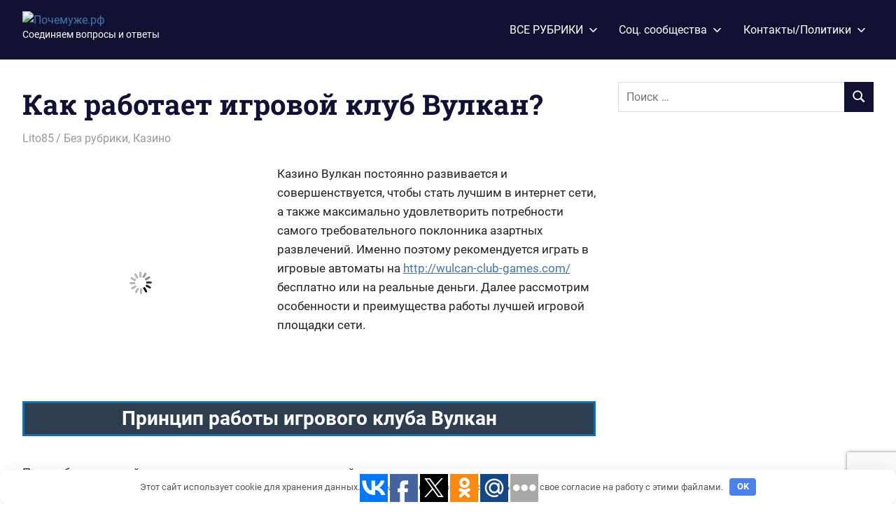

--- FILE ---
content_type: text/html; charset=utf-8
request_url: https://www.google.com/recaptcha/api2/anchor?ar=1&k=6LdimCYmAAAAABXXR_IMtG4j3fOzQX6zcWsK6an8&co=aHR0cHM6Ly94bi0tZTFhYWN4aWY1YTNhLnhuLS1wMWFpOjQ0Mw..&hl=en&v=N67nZn4AqZkNcbeMu4prBgzg&size=invisible&anchor-ms=20000&execute-ms=30000&cb=5vy97ncpnbab
body_size: 48587
content:
<!DOCTYPE HTML><html dir="ltr" lang="en"><head><meta http-equiv="Content-Type" content="text/html; charset=UTF-8">
<meta http-equiv="X-UA-Compatible" content="IE=edge">
<title>reCAPTCHA</title>
<style type="text/css">
/* cyrillic-ext */
@font-face {
  font-family: 'Roboto';
  font-style: normal;
  font-weight: 400;
  font-stretch: 100%;
  src: url(//fonts.gstatic.com/s/roboto/v48/KFO7CnqEu92Fr1ME7kSn66aGLdTylUAMa3GUBHMdazTgWw.woff2) format('woff2');
  unicode-range: U+0460-052F, U+1C80-1C8A, U+20B4, U+2DE0-2DFF, U+A640-A69F, U+FE2E-FE2F;
}
/* cyrillic */
@font-face {
  font-family: 'Roboto';
  font-style: normal;
  font-weight: 400;
  font-stretch: 100%;
  src: url(//fonts.gstatic.com/s/roboto/v48/KFO7CnqEu92Fr1ME7kSn66aGLdTylUAMa3iUBHMdazTgWw.woff2) format('woff2');
  unicode-range: U+0301, U+0400-045F, U+0490-0491, U+04B0-04B1, U+2116;
}
/* greek-ext */
@font-face {
  font-family: 'Roboto';
  font-style: normal;
  font-weight: 400;
  font-stretch: 100%;
  src: url(//fonts.gstatic.com/s/roboto/v48/KFO7CnqEu92Fr1ME7kSn66aGLdTylUAMa3CUBHMdazTgWw.woff2) format('woff2');
  unicode-range: U+1F00-1FFF;
}
/* greek */
@font-face {
  font-family: 'Roboto';
  font-style: normal;
  font-weight: 400;
  font-stretch: 100%;
  src: url(//fonts.gstatic.com/s/roboto/v48/KFO7CnqEu92Fr1ME7kSn66aGLdTylUAMa3-UBHMdazTgWw.woff2) format('woff2');
  unicode-range: U+0370-0377, U+037A-037F, U+0384-038A, U+038C, U+038E-03A1, U+03A3-03FF;
}
/* math */
@font-face {
  font-family: 'Roboto';
  font-style: normal;
  font-weight: 400;
  font-stretch: 100%;
  src: url(//fonts.gstatic.com/s/roboto/v48/KFO7CnqEu92Fr1ME7kSn66aGLdTylUAMawCUBHMdazTgWw.woff2) format('woff2');
  unicode-range: U+0302-0303, U+0305, U+0307-0308, U+0310, U+0312, U+0315, U+031A, U+0326-0327, U+032C, U+032F-0330, U+0332-0333, U+0338, U+033A, U+0346, U+034D, U+0391-03A1, U+03A3-03A9, U+03B1-03C9, U+03D1, U+03D5-03D6, U+03F0-03F1, U+03F4-03F5, U+2016-2017, U+2034-2038, U+203C, U+2040, U+2043, U+2047, U+2050, U+2057, U+205F, U+2070-2071, U+2074-208E, U+2090-209C, U+20D0-20DC, U+20E1, U+20E5-20EF, U+2100-2112, U+2114-2115, U+2117-2121, U+2123-214F, U+2190, U+2192, U+2194-21AE, U+21B0-21E5, U+21F1-21F2, U+21F4-2211, U+2213-2214, U+2216-22FF, U+2308-230B, U+2310, U+2319, U+231C-2321, U+2336-237A, U+237C, U+2395, U+239B-23B7, U+23D0, U+23DC-23E1, U+2474-2475, U+25AF, U+25B3, U+25B7, U+25BD, U+25C1, U+25CA, U+25CC, U+25FB, U+266D-266F, U+27C0-27FF, U+2900-2AFF, U+2B0E-2B11, U+2B30-2B4C, U+2BFE, U+3030, U+FF5B, U+FF5D, U+1D400-1D7FF, U+1EE00-1EEFF;
}
/* symbols */
@font-face {
  font-family: 'Roboto';
  font-style: normal;
  font-weight: 400;
  font-stretch: 100%;
  src: url(//fonts.gstatic.com/s/roboto/v48/KFO7CnqEu92Fr1ME7kSn66aGLdTylUAMaxKUBHMdazTgWw.woff2) format('woff2');
  unicode-range: U+0001-000C, U+000E-001F, U+007F-009F, U+20DD-20E0, U+20E2-20E4, U+2150-218F, U+2190, U+2192, U+2194-2199, U+21AF, U+21E6-21F0, U+21F3, U+2218-2219, U+2299, U+22C4-22C6, U+2300-243F, U+2440-244A, U+2460-24FF, U+25A0-27BF, U+2800-28FF, U+2921-2922, U+2981, U+29BF, U+29EB, U+2B00-2BFF, U+4DC0-4DFF, U+FFF9-FFFB, U+10140-1018E, U+10190-1019C, U+101A0, U+101D0-101FD, U+102E0-102FB, U+10E60-10E7E, U+1D2C0-1D2D3, U+1D2E0-1D37F, U+1F000-1F0FF, U+1F100-1F1AD, U+1F1E6-1F1FF, U+1F30D-1F30F, U+1F315, U+1F31C, U+1F31E, U+1F320-1F32C, U+1F336, U+1F378, U+1F37D, U+1F382, U+1F393-1F39F, U+1F3A7-1F3A8, U+1F3AC-1F3AF, U+1F3C2, U+1F3C4-1F3C6, U+1F3CA-1F3CE, U+1F3D4-1F3E0, U+1F3ED, U+1F3F1-1F3F3, U+1F3F5-1F3F7, U+1F408, U+1F415, U+1F41F, U+1F426, U+1F43F, U+1F441-1F442, U+1F444, U+1F446-1F449, U+1F44C-1F44E, U+1F453, U+1F46A, U+1F47D, U+1F4A3, U+1F4B0, U+1F4B3, U+1F4B9, U+1F4BB, U+1F4BF, U+1F4C8-1F4CB, U+1F4D6, U+1F4DA, U+1F4DF, U+1F4E3-1F4E6, U+1F4EA-1F4ED, U+1F4F7, U+1F4F9-1F4FB, U+1F4FD-1F4FE, U+1F503, U+1F507-1F50B, U+1F50D, U+1F512-1F513, U+1F53E-1F54A, U+1F54F-1F5FA, U+1F610, U+1F650-1F67F, U+1F687, U+1F68D, U+1F691, U+1F694, U+1F698, U+1F6AD, U+1F6B2, U+1F6B9-1F6BA, U+1F6BC, U+1F6C6-1F6CF, U+1F6D3-1F6D7, U+1F6E0-1F6EA, U+1F6F0-1F6F3, U+1F6F7-1F6FC, U+1F700-1F7FF, U+1F800-1F80B, U+1F810-1F847, U+1F850-1F859, U+1F860-1F887, U+1F890-1F8AD, U+1F8B0-1F8BB, U+1F8C0-1F8C1, U+1F900-1F90B, U+1F93B, U+1F946, U+1F984, U+1F996, U+1F9E9, U+1FA00-1FA6F, U+1FA70-1FA7C, U+1FA80-1FA89, U+1FA8F-1FAC6, U+1FACE-1FADC, U+1FADF-1FAE9, U+1FAF0-1FAF8, U+1FB00-1FBFF;
}
/* vietnamese */
@font-face {
  font-family: 'Roboto';
  font-style: normal;
  font-weight: 400;
  font-stretch: 100%;
  src: url(//fonts.gstatic.com/s/roboto/v48/KFO7CnqEu92Fr1ME7kSn66aGLdTylUAMa3OUBHMdazTgWw.woff2) format('woff2');
  unicode-range: U+0102-0103, U+0110-0111, U+0128-0129, U+0168-0169, U+01A0-01A1, U+01AF-01B0, U+0300-0301, U+0303-0304, U+0308-0309, U+0323, U+0329, U+1EA0-1EF9, U+20AB;
}
/* latin-ext */
@font-face {
  font-family: 'Roboto';
  font-style: normal;
  font-weight: 400;
  font-stretch: 100%;
  src: url(//fonts.gstatic.com/s/roboto/v48/KFO7CnqEu92Fr1ME7kSn66aGLdTylUAMa3KUBHMdazTgWw.woff2) format('woff2');
  unicode-range: U+0100-02BA, U+02BD-02C5, U+02C7-02CC, U+02CE-02D7, U+02DD-02FF, U+0304, U+0308, U+0329, U+1D00-1DBF, U+1E00-1E9F, U+1EF2-1EFF, U+2020, U+20A0-20AB, U+20AD-20C0, U+2113, U+2C60-2C7F, U+A720-A7FF;
}
/* latin */
@font-face {
  font-family: 'Roboto';
  font-style: normal;
  font-weight: 400;
  font-stretch: 100%;
  src: url(//fonts.gstatic.com/s/roboto/v48/KFO7CnqEu92Fr1ME7kSn66aGLdTylUAMa3yUBHMdazQ.woff2) format('woff2');
  unicode-range: U+0000-00FF, U+0131, U+0152-0153, U+02BB-02BC, U+02C6, U+02DA, U+02DC, U+0304, U+0308, U+0329, U+2000-206F, U+20AC, U+2122, U+2191, U+2193, U+2212, U+2215, U+FEFF, U+FFFD;
}
/* cyrillic-ext */
@font-face {
  font-family: 'Roboto';
  font-style: normal;
  font-weight: 500;
  font-stretch: 100%;
  src: url(//fonts.gstatic.com/s/roboto/v48/KFO7CnqEu92Fr1ME7kSn66aGLdTylUAMa3GUBHMdazTgWw.woff2) format('woff2');
  unicode-range: U+0460-052F, U+1C80-1C8A, U+20B4, U+2DE0-2DFF, U+A640-A69F, U+FE2E-FE2F;
}
/* cyrillic */
@font-face {
  font-family: 'Roboto';
  font-style: normal;
  font-weight: 500;
  font-stretch: 100%;
  src: url(//fonts.gstatic.com/s/roboto/v48/KFO7CnqEu92Fr1ME7kSn66aGLdTylUAMa3iUBHMdazTgWw.woff2) format('woff2');
  unicode-range: U+0301, U+0400-045F, U+0490-0491, U+04B0-04B1, U+2116;
}
/* greek-ext */
@font-face {
  font-family: 'Roboto';
  font-style: normal;
  font-weight: 500;
  font-stretch: 100%;
  src: url(//fonts.gstatic.com/s/roboto/v48/KFO7CnqEu92Fr1ME7kSn66aGLdTylUAMa3CUBHMdazTgWw.woff2) format('woff2');
  unicode-range: U+1F00-1FFF;
}
/* greek */
@font-face {
  font-family: 'Roboto';
  font-style: normal;
  font-weight: 500;
  font-stretch: 100%;
  src: url(//fonts.gstatic.com/s/roboto/v48/KFO7CnqEu92Fr1ME7kSn66aGLdTylUAMa3-UBHMdazTgWw.woff2) format('woff2');
  unicode-range: U+0370-0377, U+037A-037F, U+0384-038A, U+038C, U+038E-03A1, U+03A3-03FF;
}
/* math */
@font-face {
  font-family: 'Roboto';
  font-style: normal;
  font-weight: 500;
  font-stretch: 100%;
  src: url(//fonts.gstatic.com/s/roboto/v48/KFO7CnqEu92Fr1ME7kSn66aGLdTylUAMawCUBHMdazTgWw.woff2) format('woff2');
  unicode-range: U+0302-0303, U+0305, U+0307-0308, U+0310, U+0312, U+0315, U+031A, U+0326-0327, U+032C, U+032F-0330, U+0332-0333, U+0338, U+033A, U+0346, U+034D, U+0391-03A1, U+03A3-03A9, U+03B1-03C9, U+03D1, U+03D5-03D6, U+03F0-03F1, U+03F4-03F5, U+2016-2017, U+2034-2038, U+203C, U+2040, U+2043, U+2047, U+2050, U+2057, U+205F, U+2070-2071, U+2074-208E, U+2090-209C, U+20D0-20DC, U+20E1, U+20E5-20EF, U+2100-2112, U+2114-2115, U+2117-2121, U+2123-214F, U+2190, U+2192, U+2194-21AE, U+21B0-21E5, U+21F1-21F2, U+21F4-2211, U+2213-2214, U+2216-22FF, U+2308-230B, U+2310, U+2319, U+231C-2321, U+2336-237A, U+237C, U+2395, U+239B-23B7, U+23D0, U+23DC-23E1, U+2474-2475, U+25AF, U+25B3, U+25B7, U+25BD, U+25C1, U+25CA, U+25CC, U+25FB, U+266D-266F, U+27C0-27FF, U+2900-2AFF, U+2B0E-2B11, U+2B30-2B4C, U+2BFE, U+3030, U+FF5B, U+FF5D, U+1D400-1D7FF, U+1EE00-1EEFF;
}
/* symbols */
@font-face {
  font-family: 'Roboto';
  font-style: normal;
  font-weight: 500;
  font-stretch: 100%;
  src: url(//fonts.gstatic.com/s/roboto/v48/KFO7CnqEu92Fr1ME7kSn66aGLdTylUAMaxKUBHMdazTgWw.woff2) format('woff2');
  unicode-range: U+0001-000C, U+000E-001F, U+007F-009F, U+20DD-20E0, U+20E2-20E4, U+2150-218F, U+2190, U+2192, U+2194-2199, U+21AF, U+21E6-21F0, U+21F3, U+2218-2219, U+2299, U+22C4-22C6, U+2300-243F, U+2440-244A, U+2460-24FF, U+25A0-27BF, U+2800-28FF, U+2921-2922, U+2981, U+29BF, U+29EB, U+2B00-2BFF, U+4DC0-4DFF, U+FFF9-FFFB, U+10140-1018E, U+10190-1019C, U+101A0, U+101D0-101FD, U+102E0-102FB, U+10E60-10E7E, U+1D2C0-1D2D3, U+1D2E0-1D37F, U+1F000-1F0FF, U+1F100-1F1AD, U+1F1E6-1F1FF, U+1F30D-1F30F, U+1F315, U+1F31C, U+1F31E, U+1F320-1F32C, U+1F336, U+1F378, U+1F37D, U+1F382, U+1F393-1F39F, U+1F3A7-1F3A8, U+1F3AC-1F3AF, U+1F3C2, U+1F3C4-1F3C6, U+1F3CA-1F3CE, U+1F3D4-1F3E0, U+1F3ED, U+1F3F1-1F3F3, U+1F3F5-1F3F7, U+1F408, U+1F415, U+1F41F, U+1F426, U+1F43F, U+1F441-1F442, U+1F444, U+1F446-1F449, U+1F44C-1F44E, U+1F453, U+1F46A, U+1F47D, U+1F4A3, U+1F4B0, U+1F4B3, U+1F4B9, U+1F4BB, U+1F4BF, U+1F4C8-1F4CB, U+1F4D6, U+1F4DA, U+1F4DF, U+1F4E3-1F4E6, U+1F4EA-1F4ED, U+1F4F7, U+1F4F9-1F4FB, U+1F4FD-1F4FE, U+1F503, U+1F507-1F50B, U+1F50D, U+1F512-1F513, U+1F53E-1F54A, U+1F54F-1F5FA, U+1F610, U+1F650-1F67F, U+1F687, U+1F68D, U+1F691, U+1F694, U+1F698, U+1F6AD, U+1F6B2, U+1F6B9-1F6BA, U+1F6BC, U+1F6C6-1F6CF, U+1F6D3-1F6D7, U+1F6E0-1F6EA, U+1F6F0-1F6F3, U+1F6F7-1F6FC, U+1F700-1F7FF, U+1F800-1F80B, U+1F810-1F847, U+1F850-1F859, U+1F860-1F887, U+1F890-1F8AD, U+1F8B0-1F8BB, U+1F8C0-1F8C1, U+1F900-1F90B, U+1F93B, U+1F946, U+1F984, U+1F996, U+1F9E9, U+1FA00-1FA6F, U+1FA70-1FA7C, U+1FA80-1FA89, U+1FA8F-1FAC6, U+1FACE-1FADC, U+1FADF-1FAE9, U+1FAF0-1FAF8, U+1FB00-1FBFF;
}
/* vietnamese */
@font-face {
  font-family: 'Roboto';
  font-style: normal;
  font-weight: 500;
  font-stretch: 100%;
  src: url(//fonts.gstatic.com/s/roboto/v48/KFO7CnqEu92Fr1ME7kSn66aGLdTylUAMa3OUBHMdazTgWw.woff2) format('woff2');
  unicode-range: U+0102-0103, U+0110-0111, U+0128-0129, U+0168-0169, U+01A0-01A1, U+01AF-01B0, U+0300-0301, U+0303-0304, U+0308-0309, U+0323, U+0329, U+1EA0-1EF9, U+20AB;
}
/* latin-ext */
@font-face {
  font-family: 'Roboto';
  font-style: normal;
  font-weight: 500;
  font-stretch: 100%;
  src: url(//fonts.gstatic.com/s/roboto/v48/KFO7CnqEu92Fr1ME7kSn66aGLdTylUAMa3KUBHMdazTgWw.woff2) format('woff2');
  unicode-range: U+0100-02BA, U+02BD-02C5, U+02C7-02CC, U+02CE-02D7, U+02DD-02FF, U+0304, U+0308, U+0329, U+1D00-1DBF, U+1E00-1E9F, U+1EF2-1EFF, U+2020, U+20A0-20AB, U+20AD-20C0, U+2113, U+2C60-2C7F, U+A720-A7FF;
}
/* latin */
@font-face {
  font-family: 'Roboto';
  font-style: normal;
  font-weight: 500;
  font-stretch: 100%;
  src: url(//fonts.gstatic.com/s/roboto/v48/KFO7CnqEu92Fr1ME7kSn66aGLdTylUAMa3yUBHMdazQ.woff2) format('woff2');
  unicode-range: U+0000-00FF, U+0131, U+0152-0153, U+02BB-02BC, U+02C6, U+02DA, U+02DC, U+0304, U+0308, U+0329, U+2000-206F, U+20AC, U+2122, U+2191, U+2193, U+2212, U+2215, U+FEFF, U+FFFD;
}
/* cyrillic-ext */
@font-face {
  font-family: 'Roboto';
  font-style: normal;
  font-weight: 900;
  font-stretch: 100%;
  src: url(//fonts.gstatic.com/s/roboto/v48/KFO7CnqEu92Fr1ME7kSn66aGLdTylUAMa3GUBHMdazTgWw.woff2) format('woff2');
  unicode-range: U+0460-052F, U+1C80-1C8A, U+20B4, U+2DE0-2DFF, U+A640-A69F, U+FE2E-FE2F;
}
/* cyrillic */
@font-face {
  font-family: 'Roboto';
  font-style: normal;
  font-weight: 900;
  font-stretch: 100%;
  src: url(//fonts.gstatic.com/s/roboto/v48/KFO7CnqEu92Fr1ME7kSn66aGLdTylUAMa3iUBHMdazTgWw.woff2) format('woff2');
  unicode-range: U+0301, U+0400-045F, U+0490-0491, U+04B0-04B1, U+2116;
}
/* greek-ext */
@font-face {
  font-family: 'Roboto';
  font-style: normal;
  font-weight: 900;
  font-stretch: 100%;
  src: url(//fonts.gstatic.com/s/roboto/v48/KFO7CnqEu92Fr1ME7kSn66aGLdTylUAMa3CUBHMdazTgWw.woff2) format('woff2');
  unicode-range: U+1F00-1FFF;
}
/* greek */
@font-face {
  font-family: 'Roboto';
  font-style: normal;
  font-weight: 900;
  font-stretch: 100%;
  src: url(//fonts.gstatic.com/s/roboto/v48/KFO7CnqEu92Fr1ME7kSn66aGLdTylUAMa3-UBHMdazTgWw.woff2) format('woff2');
  unicode-range: U+0370-0377, U+037A-037F, U+0384-038A, U+038C, U+038E-03A1, U+03A3-03FF;
}
/* math */
@font-face {
  font-family: 'Roboto';
  font-style: normal;
  font-weight: 900;
  font-stretch: 100%;
  src: url(//fonts.gstatic.com/s/roboto/v48/KFO7CnqEu92Fr1ME7kSn66aGLdTylUAMawCUBHMdazTgWw.woff2) format('woff2');
  unicode-range: U+0302-0303, U+0305, U+0307-0308, U+0310, U+0312, U+0315, U+031A, U+0326-0327, U+032C, U+032F-0330, U+0332-0333, U+0338, U+033A, U+0346, U+034D, U+0391-03A1, U+03A3-03A9, U+03B1-03C9, U+03D1, U+03D5-03D6, U+03F0-03F1, U+03F4-03F5, U+2016-2017, U+2034-2038, U+203C, U+2040, U+2043, U+2047, U+2050, U+2057, U+205F, U+2070-2071, U+2074-208E, U+2090-209C, U+20D0-20DC, U+20E1, U+20E5-20EF, U+2100-2112, U+2114-2115, U+2117-2121, U+2123-214F, U+2190, U+2192, U+2194-21AE, U+21B0-21E5, U+21F1-21F2, U+21F4-2211, U+2213-2214, U+2216-22FF, U+2308-230B, U+2310, U+2319, U+231C-2321, U+2336-237A, U+237C, U+2395, U+239B-23B7, U+23D0, U+23DC-23E1, U+2474-2475, U+25AF, U+25B3, U+25B7, U+25BD, U+25C1, U+25CA, U+25CC, U+25FB, U+266D-266F, U+27C0-27FF, U+2900-2AFF, U+2B0E-2B11, U+2B30-2B4C, U+2BFE, U+3030, U+FF5B, U+FF5D, U+1D400-1D7FF, U+1EE00-1EEFF;
}
/* symbols */
@font-face {
  font-family: 'Roboto';
  font-style: normal;
  font-weight: 900;
  font-stretch: 100%;
  src: url(//fonts.gstatic.com/s/roboto/v48/KFO7CnqEu92Fr1ME7kSn66aGLdTylUAMaxKUBHMdazTgWw.woff2) format('woff2');
  unicode-range: U+0001-000C, U+000E-001F, U+007F-009F, U+20DD-20E0, U+20E2-20E4, U+2150-218F, U+2190, U+2192, U+2194-2199, U+21AF, U+21E6-21F0, U+21F3, U+2218-2219, U+2299, U+22C4-22C6, U+2300-243F, U+2440-244A, U+2460-24FF, U+25A0-27BF, U+2800-28FF, U+2921-2922, U+2981, U+29BF, U+29EB, U+2B00-2BFF, U+4DC0-4DFF, U+FFF9-FFFB, U+10140-1018E, U+10190-1019C, U+101A0, U+101D0-101FD, U+102E0-102FB, U+10E60-10E7E, U+1D2C0-1D2D3, U+1D2E0-1D37F, U+1F000-1F0FF, U+1F100-1F1AD, U+1F1E6-1F1FF, U+1F30D-1F30F, U+1F315, U+1F31C, U+1F31E, U+1F320-1F32C, U+1F336, U+1F378, U+1F37D, U+1F382, U+1F393-1F39F, U+1F3A7-1F3A8, U+1F3AC-1F3AF, U+1F3C2, U+1F3C4-1F3C6, U+1F3CA-1F3CE, U+1F3D4-1F3E0, U+1F3ED, U+1F3F1-1F3F3, U+1F3F5-1F3F7, U+1F408, U+1F415, U+1F41F, U+1F426, U+1F43F, U+1F441-1F442, U+1F444, U+1F446-1F449, U+1F44C-1F44E, U+1F453, U+1F46A, U+1F47D, U+1F4A3, U+1F4B0, U+1F4B3, U+1F4B9, U+1F4BB, U+1F4BF, U+1F4C8-1F4CB, U+1F4D6, U+1F4DA, U+1F4DF, U+1F4E3-1F4E6, U+1F4EA-1F4ED, U+1F4F7, U+1F4F9-1F4FB, U+1F4FD-1F4FE, U+1F503, U+1F507-1F50B, U+1F50D, U+1F512-1F513, U+1F53E-1F54A, U+1F54F-1F5FA, U+1F610, U+1F650-1F67F, U+1F687, U+1F68D, U+1F691, U+1F694, U+1F698, U+1F6AD, U+1F6B2, U+1F6B9-1F6BA, U+1F6BC, U+1F6C6-1F6CF, U+1F6D3-1F6D7, U+1F6E0-1F6EA, U+1F6F0-1F6F3, U+1F6F7-1F6FC, U+1F700-1F7FF, U+1F800-1F80B, U+1F810-1F847, U+1F850-1F859, U+1F860-1F887, U+1F890-1F8AD, U+1F8B0-1F8BB, U+1F8C0-1F8C1, U+1F900-1F90B, U+1F93B, U+1F946, U+1F984, U+1F996, U+1F9E9, U+1FA00-1FA6F, U+1FA70-1FA7C, U+1FA80-1FA89, U+1FA8F-1FAC6, U+1FACE-1FADC, U+1FADF-1FAE9, U+1FAF0-1FAF8, U+1FB00-1FBFF;
}
/* vietnamese */
@font-face {
  font-family: 'Roboto';
  font-style: normal;
  font-weight: 900;
  font-stretch: 100%;
  src: url(//fonts.gstatic.com/s/roboto/v48/KFO7CnqEu92Fr1ME7kSn66aGLdTylUAMa3OUBHMdazTgWw.woff2) format('woff2');
  unicode-range: U+0102-0103, U+0110-0111, U+0128-0129, U+0168-0169, U+01A0-01A1, U+01AF-01B0, U+0300-0301, U+0303-0304, U+0308-0309, U+0323, U+0329, U+1EA0-1EF9, U+20AB;
}
/* latin-ext */
@font-face {
  font-family: 'Roboto';
  font-style: normal;
  font-weight: 900;
  font-stretch: 100%;
  src: url(//fonts.gstatic.com/s/roboto/v48/KFO7CnqEu92Fr1ME7kSn66aGLdTylUAMa3KUBHMdazTgWw.woff2) format('woff2');
  unicode-range: U+0100-02BA, U+02BD-02C5, U+02C7-02CC, U+02CE-02D7, U+02DD-02FF, U+0304, U+0308, U+0329, U+1D00-1DBF, U+1E00-1E9F, U+1EF2-1EFF, U+2020, U+20A0-20AB, U+20AD-20C0, U+2113, U+2C60-2C7F, U+A720-A7FF;
}
/* latin */
@font-face {
  font-family: 'Roboto';
  font-style: normal;
  font-weight: 900;
  font-stretch: 100%;
  src: url(//fonts.gstatic.com/s/roboto/v48/KFO7CnqEu92Fr1ME7kSn66aGLdTylUAMa3yUBHMdazQ.woff2) format('woff2');
  unicode-range: U+0000-00FF, U+0131, U+0152-0153, U+02BB-02BC, U+02C6, U+02DA, U+02DC, U+0304, U+0308, U+0329, U+2000-206F, U+20AC, U+2122, U+2191, U+2193, U+2212, U+2215, U+FEFF, U+FFFD;
}

</style>
<link rel="stylesheet" type="text/css" href="https://www.gstatic.com/recaptcha/releases/N67nZn4AqZkNcbeMu4prBgzg/styles__ltr.css">
<script nonce="Z-hBMUw-bzhYXhIHUI999Q" type="text/javascript">window['__recaptcha_api'] = 'https://www.google.com/recaptcha/api2/';</script>
<script type="text/javascript" src="https://www.gstatic.com/recaptcha/releases/N67nZn4AqZkNcbeMu4prBgzg/recaptcha__en.js" nonce="Z-hBMUw-bzhYXhIHUI999Q">
      
    </script></head>
<body><div id="rc-anchor-alert" class="rc-anchor-alert"></div>
<input type="hidden" id="recaptcha-token" value="[base64]">
<script type="text/javascript" nonce="Z-hBMUw-bzhYXhIHUI999Q">
      recaptcha.anchor.Main.init("[\x22ainput\x22,[\x22bgdata\x22,\x22\x22,\[base64]/[base64]/MjU1Ong/[base64]/[base64]/[base64]/[base64]/[base64]/[base64]/[base64]/[base64]/[base64]/[base64]/[base64]/[base64]/[base64]/[base64]/[base64]\\u003d\x22,\[base64]\\u003d\x22,\x22w5AlEcOwL8ObZ8K/wp8rDMOAAMKidsOxwrrCisKPTRkmajBIPBt0wohmwq7DlMKRX8OERSnDvMKJb34+RsORP8Oow4HCpsKpeAByw5jCoBHDi1zCssO+wojDlCFbw6UbASTClWvDrcKSwqpfPjIoGh3Dm1fCgz/CmMKLT8K9wo7CgRAywoDCh8K9dcKMG8ORwqBeGMO/NXsLDMOmwoJNGBt5C8Ofw6dIGVxzw6PDtnYiw5rDusK0PMOLRU7Du2IzTXDDlhN6V8OxdsKEFsO+w4XDicK2MzkFYsKxcD7DiMKBwpJZSkoUaMOQCwd5wpzCisKLf8KAH8KBw4fCoMOnP8KuQ8KEw6bCu8O/wqpFw7HCpWghZxBDYcKFdMKkZmLDjcO6w4JRAiYcw7zCscKmTcK9LnLCvMOfV2N+wrkDScKNIcKqwoIhw5IfKcONw6t3woMxwqzDjsO0LhEHHMO9Rg3CvnHCiMOHwpROwpoXwo0/w6DDssOJw5HCtGjDswXDl8OOcMKdPxdmR1bDvg/[base64]/dXo9woPDicOGwpFNw5nDmcK9w5sRwoXCjWTDskVGKBdQw4EGwr/CoF/CnzTCvHBRZUUMfMOKIcOBwrXChALDkxPCjsOWRUEsRcKbQiECw6IJV1FKwrY1wrfCt8KFw6XDnsOxTSRow4PCkMOhw6VnF8KpMDbCnsO3w6wZwpYvRinDgsO2KRZEJD/DpjHClQogw4YDwo4iJMOcwqdEYMOFw6oAbsOVw7kEOlspNxJywqnCoBIff0rClHAwOsKVWBYGOUhbRQ91N8OTw4bCqcK4w6tsw7E4fcKmNcOpwo9BwrHDuMO0LgwNKDnDjcOhw5JKZcOswo/CmEZqw4TDpxHCrMKDFsKFw5FkHkMLODtNwrJSZALDr8KNOcOmfcKCdsKkwpHDhcOYeHFTChHCmMOMUX/CvVXDnwA7w5JbCMOcwqFHw4rCv0Rxw7HDqsK6wrZUGsK+wpnCk2jDrMK9w7ZDBjQFwofCi8O6wrPCvwI3WUQuKWPCi8KmwrHCqMOcwrdKw7IYw4TChMOJw7NGd0/CvV/DpmB2e0vDtcKqPMKCG2l3w6HDjkc8SiTCsMK+woEWQsOndQR0ZR9lwppZwqPCmsOgw6jDrDMnw67Du8Onw6zCjB4RWSFjwr3Do35Zwo4uOcKVW8OAexFbw5bDjsOaYBlgVj/Du8OnXDjChsOyQQVAQy8Hw7d7d37DhcKlXcK8wpdjw7nDk8K6X2DCjU1dRwt+LMKZw5LDkwnCksKRw6k3eWBCwqQwI8K/YMOVwrs/fmw9RcK6woAZMU56HiHDmDvCpsOHI8Ozwokww4hQfcOHw5kZAsOjwr0rBBjDhsK5ecOgw6PDqMOkwrTCkATDgsO/w6dPN8OpSMO8SSjCuhnCncKzHEjDqMKqAMOOARnDk8KMeS8Hw6XDpsKnOsOwF2rCgwzDhcKfwoXDnmk9WmIBwqkiwoMHw7rChXTDm8KMwr/[base64]/DocKPFCbCjgsOw5LCjDTCljDCgsKiwo5twqzCoHfDiQ18cMKzw6/[base64]/CnmBKwosYw4LDmAQjwr4lw5XCqnnCmAFuBWFwWCBawq7Cg8O5P8KDRBI3Y8OBwrnCnMOgw73CkMO2wqgXDwzDox0rw7wmScOlwp/DqXHDr8KSw481w6XCjMKCeRnClsKJw6HDi3YOKkfCssOwwpR3DktSSsO5w6jCqMOhPVMRwo3CncOJw6jCksKrwqwMKsOeTsOLw7AWw5nDjWRcaypDCsONfFPCicO3T3hfw43CnMKrw4F4HTPClDbCj8KqLMOOeSfCujN4w6oFPV/DlMO6cMKdOUJVW8KxOUdowoQpw7fCksO/TTrCmlhsw43Dl8OgwqwowqbDtsO1wofDv2nDrgtxwobCmcO6wpwlD091w59Fw6IFw5HCk1p8fXDCuTLDszZYGy4aAsOPaDkkwpRsXCdzbzDDuGUJwq/Dh8KRw4YiMR7Ds2IAwps2w7XCnQY5fsKwZRN/wp1HH8Oew7otw6DCuHAkwqzDrsOkMjLDoC3DhE5UwoAFNsKMw6oJwoPCjMKuw4jCoh8aQ8OBYsKtFy/DjFDDt8KbwoM4SMOtw4JsUMOGw7YZwoN3HMKDJGrDvEzCrsKOFQI3w6ocNy7CpwNKw4bCscOMW8KcbMOePcKiw6LCisOLwoN1w591TSDDn0s8akdIw6FCSsKnwo9Mw73CkxRGfsKOJj1wA8OswqrDj31Two9gB2/DgxLCmjTClmDDl8KrVsKWw7MXDy9Bw6ZWw456wpR7QHfCosO/TlLDogRiV8K0w6PClWR+W1LChBbCocKTw7U6w45ecj9xeMOAwoAPw7d8w4tRdwE4d8Orwr5Hw5bDm8OSNMOOVndCXMONEhIychHDg8O5JMOIT8OhSMOZwr/[base64]/JC4XBCd0wo1Kw6DCozLDuD3Cq3ckw7I6wqBgw7NZY8KpN0vDqmfDj8K+wr5RE0VYw7HCrSoJYsOwbsKIDcOZFXAkDsKYBz0IwqUtw7AeXcODwr/DksKaT8OdwrHDiWxYaUrCoV3Co8KqaHXCv8OCVAsiMsOWwr9xI2zDqQbCvzDDv8KpNFHClsOxwowjNDsTUFbDoRrDicO/CAB/w7ZWf3fDrMK8w5R3woQjV8Kpw74qwrHDgMOEw6oTKV5eWT7DlsKmNTHCisK3w5PChsKfw5EBCMKIazZ+VAbCicO3wrpzd1fCrcKhwoZwbh9GwrsvEGLDm1LCtkUxw7/[base64]/E8O7HMKOw4wjwrXDuMOEwqIRJm8KfE9TLMKXNsKJCsKYDyHDjlLCjFzCl0AAKGl8wqh6RCfDs1M/[base64]/DnBh7w77CkMOQPMOOPhBsBhrCsiXCqsK8w7rDiMOowp3CpsOewo18w7PCr8O9Uj5swolnwofClUrDkcOKw7B0ZsORw485VsK8w6FLwrMpPAfCvsK8EMONRMKDwqLDtsOUwqJrfGU5w5HDoGcYaVjCgsOlFS9uw5DDp8KSwqIXacOmKn1rNsKwKsOAwq/[base64]/[base64]/cj/CmsOSAMO/Z3/Ch0/CocO1cS07LMKha8KsPGp3TMO3EMKRZcKmN8KHEDIgLn0DfMOMOT4ZSTjDnWw2w6VeZFpaR8OWHkHCvQ4Aw7guw5J3TlhRw5rCpsKwaEN2wrd2wohnw4jDm2TDkG/Dt8OfJRjCgjjClcOgPsKKw7QkRsKPEhvDnsK+w5/DoUvDryfDmGQMwoTCtETDtcOSP8OUTz9MHnbCkcKwwqRnw5c4w5FJw5nDjsKodsKMUcKOwrMhag9dTsO3T3Vpwr4EBUYJwqw/wpdCESkfEQR/[base64]/[base64]/LMOswprDiG7DtMOCe8OUOcOYw7sEDSQPwqJswrTCnsOpwoFGwrV/N3AhexPCqcKNNsKDw7nCrsKDw75WwoZXC8KbEnbCgMKmw6fCh8KYwrYHHsKHQGfCgMKWw4TDv1w6YsKHNBbCsVrChcOEe24cwocdFcOxwrLDm2VLDS1gwrnCt1bDtMKBw7TDpCDCl8OndwbDunkVwrF0w5bCkB/DksKBw5/CgMKeYh8FEcOLDWoow6HCqMOGOit0w6RMwoPDvsKkQ2toHsOMwoVcPcKvO3ocw7jDhsOtwqZBd8OfSMKZwrsXw7MMYMO+w40Uw4bCm8OZN0nCvsKow59kwpE8w6jCqsK/DH9JGsOfLcKlHTHDhyPDlcO+wowkwpZ5wr7CsFZgRCzCt8O7w6DCp8Ojw63CswVrR2Irw6MSw4HCg2laC1/Cj3fDvsOfw4rDmDPCn8OvAUHCt8KkSznDosOVw64NWMO/w7HCrE3DkMOZEMKjesOKwpfDkRTCiMKyZ8KOw5DDjgYMw71/ccKHwo3Dm3t8wqw4wrbCqHzDgho0w4HCk3XDtzopC8KGNjHCg3VeZMKJTHNnDsOdHcKSTRjCv1vDicOAd2NZw7AEwoYYAMKlw67Cq8KGanDCjsOKw7M/w7Eww5xZVwnCjcOXwrEawqXDixTCoDHCncO7JsKqYRx6GxBcw7HDmU03wp7DkMOVwqDCtB9lCBTCu8OpJcKYwpt5VXklTsK7M8OWXiRgSXnDvMOlTkF/[base64]/CkMKcw7wfw4fDlRXCgsObHHjDgsOqV0I/[base64]/ClsK6fCohF0slaEpMZE/CvsO9IA0Bwo3DtCPDj8OJElV8w5IywrVTwq3CrsKNwoRvYUFgGMOZYQ4Aw5ILZcKxIQTDqMK4w7BiwoPDlsOoRcK0wovCqWTDqE92wpPDksO/w67DgnTDmsOZwrHCosO1CcKXJMKXRcKCwrHDtMOhH8KVw5HCr8OQwo5/V0XDj3jDjWlXw7JRBMOwwqZfC8Omw64pdsKpJcOowqpaw6doQinDjcKfbA/DmxnClDXCjcKrDMOawq8UwrvDnCNKJzQsw49cwokZYsKuOmvDpxQydzbCr8K/wqZBQMO8XsK4woUKeMOWw6s5UUJAwqzDucOdZ0TDlMONw5jDm8OyUXZNw4p7Tj96KC/DhANVB0NUwqTDrEgdUj1LTcO4w77DgsKPwoHCuFhDSn3Cl8KaAcKwI8Orw63CqBIQw7E/dUbDgl8dwrvChiRFw4HDtifCr8OBbcKZw4Qxw6VIwpU+w517wpFlwqXCrzwxD8OPMMOMOAnClkfCpxUCZDI0woUfwpIGw6txw6xuwpXCpsKfVMKKwqvCsxcOwrw7wpTCggE6wpBiw5zDqcO3EBbCrkNtOcKGwpA7w6ETw6DCpkrDvMKnw70CGER/[base64]/woAaX0fCscKyHjjCtMOiGMOzejXDicOzHT0OZ8OITkbDvsOTIMOLw7vCgABRw4nCq1QkeMO+Z8OIHEAhwr/CiBJ3w6guLjoKPHkKHMKsbV80w60jw47CnhdsTynCqhrCqsKefR4iwpd1woxWLsOoI2xKw4PDmcKww7kuw4nDtkbDucOVDz8XbGU/w7o4RsK5w5rDmCc8w7nCqRxSfCHDuMOaw67DpsOfwp0QwrPDrjBWworCiMObDMKtwqI4woPDjA/[base64]/DolLCusKZwrI4DmdqF8OODhDDncOjEiTCgMOTwo5pw60PRcOzwolDecKhNXVBU8KVw4bDlB07w73CgTnCvl7Cn13DqsObwqNCw5XCsynDqAtEw4sow5/Dl8OkwrBTNXbDusOZRT91EE9zwp4zD2XChMK/QcOELjxGw4h9w6J0FcKOEcOmw6/DtcKaw7/DjAsOfcONMlbCmmpWMhclwq9lXUwIS8KeET1HaXphfn9yRgIXNcObHBdxwrbDuQTDiMKEwqxTw4bDkUDDrlp/JcKgw4/Chx9GD8KRbVrCn8O+wqk1w7rCsnAiwrXCn8OSw7zDncOkY8K/wpbDvQ5lN8Kcw481wrsEwr08BEghQnoDMcK9wrfDgMKOK8OAwpLCkVZAwrPCsUEKwrtWw6M/[base64]/DkMOJw7MfwoxMAcOkw7/[base64]/[base64]/[base64]/Dv8O5cMKgw6fCmmHCsgbCgyDChFdqw5hdZsOUwq5OZ2wAwqrDgGNnYx7DgBPCrMO2aXV7w47CjibDmWlpw6pawo/Dj8Obwphhc8KXPMKbGsO5wrctwoLCszY8AcKANcKMw5XCtMKowq7CosKeVMKtw4DCrcORw4vCtMKfw7wbwoVQYjhnYsKKwoDDjsORIRN/MFwLwpx5GznCk8OgPcOdw5TCp8Oow7rCosKxNsOhOiTDq8KkI8OPYwPDpMKBwoR7wrLDn8OXw6bDiRrCryrDl8KSRCHDul7DonlAwqXDpMODw5kwwpbCsMKDBMK/[base64]/DuMOkRsKobTbCi8OLw7TDpmDDhzzCqcK+wrzDkmdKwpgPwqtcwrLDrcK6WBRnHSTCrcO4aAzCosKVw7DDvk4Kw6TDi3/Dh8KJwpzCuG7DuCw1Alswwo7DjETCqUdgTsOdwqsMNRrDnTUlScKlw4fDvWxzw5DDrsOMMGPDjknDk8KUU8KubmjDhsOKRj1dTjAkL15PwpPChjTCrglDw6rCgCTCrVZcOMOBwqDChVrDgiU7w7XDh8OuOwzCucKmS8ODI0gHbDDDgD5twos5wpXDuCvDii4Owp/DvMKzbcKYE8Ozw7bDm8KNw5pxA8OuP8KZOnzCgS3DqmcuIQvCrMOrwoMdbVwmw6fDplMyZGLCuFcHO8KXQkgLwpnDlnLCsGUvwr9wwqtjQDXDnsKiW0xPCWZEw7TDlkBBw4rDjMOlbB3Cj8ORw7nDrW3Cl3rCjcKzwqvDhsK9w4YVScOCwprCkWTChFfCsl/CliJkwqRgw6LDlBzClR0/IMKHYMKuw75Pw75xFwXCtwk+wpt5KcKfHytuw5whwpp1wo5Qw7jDncORwpvDqMKWwoYUw5NxwpbDtMKnRhzCk8OcOcOhwoNMUMKgWwUtwqN+w63CocKcBjVMwpUtw5zCuk97w75QBiZcOsKpNwnCm8OTwo3DpH/CpgAcRSUsb8KeUsOawqfDoDxYZADChcOfPcKyRkxKVjV7w4rDjkxWHCkjw6bDjMOqw6F5wp7Cp3QyTSglw5PDgXY6wrvDhcKTw4sKw6JzC1TChcKVfcKTw6B/A8O3wpYLaSvCtMO/R8OPf8K1YzvClU3CgCTDoT/[base64]/Cs1/DqcOGw5DDusOhZjbDmMO4w5nCkQLChsKYCWrCrDQvw4rCpMOBwrlnHcOnw4zCqGhjw5N7w6fClMOrc8Kcei/CjsOQWiDDsmQlwr/CohtJwqtpw4cwaG/Dm3Fkw6hRwqUXwo94w4l0wp4/L2zCjEnCnMOaw63Cg8K4w68Kw6x0wqR1wrjCtcOxAjdPw5I9woU2wrvCjRnCqcK1eMKAJnHCnGhMa8OocGt3VMKGwr/DvDnCrAsxw6tzw7TDtMKgwosLZcKaw7Iow4xfKSkvw4hyB00Yw7jDjSLDqsObPMO1NsOTJ1UYcQ1Xwo/CtMKpwpBgXsK+woY+w5kbw53CrcOCMAdDNlPClcOZwoLClHzDjcKNfsKJO8KZAgTCr8OoecO/K8OYXC7DlEktd0HDs8OmH8Kpw7zDhcKOLcOIw5MBw60SwrLDuwxiRDjDpmHChy9mEsOSW8KmfcO2YMKbAMKuw6Qqw6vDmQbCksOREMOHwq/Coy/CvsOjw5wXIksOwpkBwqvCsTjCgw/DsAMxe8OtHsOdw7NaHsKDw757R2rDhW0swp3DqS7Dt2lAFw7DjsOETcO3F8OEwoY5w7kmTsOiG1oKwo7DjsOew4/ChsKmMTU9CMOkM8KJw77Dt8KTLsKHNsOTwpsCBcKzdcOtZsKKG8OkbcK/woDDtDk1wrc7asOten87YMKcwp7DpFnCryFSwqvCiSPCtMOkw4HDhgTCnsOxwq/CtMKeXcObKgzCocOxLcKqMhNKXU5uaFjCsW5MwqfCnXfDgzTCvMOrBsK0aEYDAVjDvcK0wpE/[base64]/DlsKSwoHDin/DoFPDjgvDs2HCo2YQw5MHwro9wo5dwoHChm8Sw44Pwo/CosOVJMKrw5cSLsKow5TDhmvCp29GR354BcO/[base64]/DqsO/w7JZw4d3w7p1wrvCl8OyM8OAJl8ZIRzChcOUwroBwqrCj8KOwoMzeCdnZUo0w7ZFecOiw5AXPcKGSDkHwqTCqsK+wobDhQshw7sVw4PCpE3DgTVCNMO6w6fDqMKawqxdGy/DlBjDvMK1wpsxwqQaw41Nwq4hwpkPfxHCnztCJSEEHMOJYD/Ds8K0PG3CgzAOJE0xw4sGwqLDoSQ5wrpRPyPCngNUw4HDowNpw63DnW/DgDEGPMOaw6vDvWQ6wpvDtWhLw4RFO8KFTMKlY8KBH8KAKsKiAGtvw59sw6jDkCUkGT02wpbCncKbFjd3wp3DpGADwpg9w6HCsXDDoCfCt1vDpcOXbcO4w7s9woRPw5QyC8Kpw7bCnHwvSsO/TnnDpWbDp8OQUR3DghdBb0BNTsKNCUgcw4kXw6PDsF4WwrjDj8OFw5fDmTElWcO7w4/[base64]/wrHDvMOpaWwSGibDpsKEw53DlkzCq8OOXsK/[base64]/w4QKw715KsKTGAQzwrRwwqDDiMKpHEkmw4/DmMKBw7TDocO2FULDvGIfw7HDkD8uacO+V3FCdAHDrijCkD9jw5VpHGZLw65rfMOOTiN/w5bDpwrDq8K/w5k0wrPDkcOewrDCkx0VE8KcwqHCs8KCQ8OtdwrCo07DtSjDmMOJcsKww6kaw6jDiQ8ow6pzwrTDtTs+w4zDrBjDqcOSwr3Cs8KBdcK7B3t4w6LCvGc7IcOPwo4swpUDw6cKKk4kWcK9wqUKHgY/w6dQw73CmVIZJsK1fSkHZ1fDnlbCvx9jwr4iw5PDvsO3fMKfXlQDcsOYHsK/wqMTwpw8FBnDi3p3L8K3E0LCrWrCusOhwqYyEcKRccO4w5hTwqg0wrDCvWlYw4wFwpJ3S8K7H1Uww6zClsKSNiXDmMO9w4twwrFQwoxCe0XCilfCuEPClBwsHFh9cMKcOsOOw5sCNkfDo8K/w7bCpcKhCwnDrDvChsKzCsOzFlPCn8K6w49Vw68QwpLCh3M3worDjiPCl8Kcw7V1XiQmw68UwqTClcKRUTbDiQPCv8KJa8KGf2RQwrjDnz/ChB8sYMOiwqR2ZsO+ZnxqwoQeXMO3Y8KTVcOoF1AYwrsww6/Dm8OfwrzDpcOCw7NIwonDjcKiWMO3RcKYKyrCtH7Ck0bClCZ6wpLDosOow5dFwpTCqMKcasOkwq11w4nCvsK/w6vDucKmwpTCvHfCoAHDt0JuGcK3DcOcSytQwrJTwoA/woDDqcOAN1PDvk9oM8KURwnDsxtTAsO4w5vDncO+woLCucO1NW/Dn8K4w6cAw4bDvF7DihVqwo7DijVnwrHCvMOmB8OOwrrDusOBPCQvwrnCvmIHMcO2wrMEbcOEw7MiA0FcKsOScMKpS27DsgJ0wocNw6TDucKKwrVfSsOiw6fCvMOHwrnDuUDDlHNXwr/CmcKywpzDn8O7asK7wowrHW55fcOAwr3ChSIFZzPCqcOlYHV+wrPCqTJCwqleZ8KBMMONRMOcVDAnKcO9w4/CgG9gw6QWHMO8wroXdw3ClsO0wpnDssOgZcOKKVrDrzYowrt+w6cQISrCmMO2IMOnw5gpQsOJTVHCt8OewoPClxQKw7JxfsK9wrJacsKSd3Edw4IKwprCtMO1wrZMwqIcw60jdG7CvMK+wpjCs8O0woYHBMOHw7/[base64]/[base64]/[base64]/ClMOzCRhDw5MCfsKtc8KrRcKFcsOGRynCrz0+wrDDk8OlwoPCpU9GbMKaSgIXUMOSwqRTw4J9O2zDviZ4w6Zfw6PClcK0w7ckAcOkwrLCicK1DEvCvsKHw6Ikw4RMw6QwJ8Kww69SwoBoKFLDjSjCmcKtw6cbw7Aww6/Cu8KBHMOYSRzDvsKBRcOtEjnDicKMBlPDoFhePhbCvF/[base64]/ClsOpWMKew6F7JMKOwqrCiTwdVcOKasKtLcOnMcKtARHDrsOPQnFgATdjwp1sIjF3J8OJwoxvPCpfw5oaw4/CpxvCrGl8wploX27CsMK/[base64]/CgsOPwr3CtEvDnBfDkMOjSMKIflUwwokjMAR0BMOXw5EgNcOZw7rCk8OIMV8Qe8KRwobCvFd5wqDCnwPDpBUkw7M2MyQ2w7PDumtGIWnCsjd1w67CqyzCviomw5pTOcO3w6/DpBnDqsKww4QXwrLCslNawoBVBsOmfsKIG8KaaW7Dgil3JXQ+McO2B3E0w4vDmmPDgsKiw5DCm8KDWF8Pw6ZZw717Wnwtw4/Dqi7CsMKHLEnCunfDkhjCvcKnPwoCUXVAwpbDhMOEacKwwoPCicOfHMKje8KZdj7CnMKQNl/DpcKTZgdswq4ATjdrwrMEwqZZOsOtwrFNw4PDi8Oywo9lSk3Cr01QF2rDmAXDpcKRwpHDhsOMMsOmw6rDq0kRwoJDXMKhw7RxYnfCu8KTRMK8woovwpppanI5MsKiw4bDm8OBZsKSDMOsw6/CkzIpw6rCjMKaOsKYKhjDhjMMwrDDv8K6wqrDk8O/[base64]/DpcK3wpzCgyPCq8OJw5XDk8KYw4wRcsKgMMKARcOlwrjDpU9owpsFwr3Ci2NlTsKhacKMTw/CsEBHP8KbwqbCmMOUEC5aIEPCtkPCv3nCgEQfOsO+SsOVb3LCpFzDhSXDkVHDrMO2ZcOHwqzCvMONwrB4JjfCi8OTFMOpwqHCocKyNMKDcSZbRGvDv8OVO8KoH0oOwq55w73DhSs2w63DpsKvwr0iw6Y2VGIRIRtUwqhEwrvCiFsfbcK9wqnCowEvDF/DnzB/EcKVKcO9dD/DrcO6w4QUNcKnCwN6w4sfw7/DncOwCxnDjWfDksKLX0wfw6TCqcKvw43CicO8wp3CmXx4wpvCgxjCp8OjBXx/bQwXwqrCvcO2w5PCicK2w54pfSImTQEmwpHCm1XDhH/[base64]/DnU3Ch8KpQCt6FsK+Q8O3wrPDtcKHwqc4wqfDuUgwwpvDtMOLw5BkG8OEfcK0dRDCu8OXF8O+wo8+OQUFWcKQw7pkwoZjIMKyEsK6w4nCvxTCocKxL8OCcX/DhcOlZMKyHMOOw5AUwr/CosOecToNQ8OjbzUtw4Nmw4p/fw4sYMObCT4zQcOWAwjDglzCtcOyw6pJw7vCpcK/w77CucOhfk4ow7IYTMKpGxjDrsK0wqVsUxhgwp3CtBPCsxgaNMKZwpNwwpxPTMKPYcOnwpfDs1MqUQVAT0rDt1bCoVDCscKcwprCk8KuAcOqGExKwp/CmnooBcOhw6vCiVcPNEXCpQV9wqt0TMKXKDTDk8OUKsKxTxlMaRE6M8OxIQHCuMOaw44/M1A2w4PCpGNiwpbDt8ORUhFNd1hyw75swqTCtcO4w5PClCDDnsOuL8K7wr/[base64]/DqFfCvcO8H8KZV8KHwp/[base64]/[base64]/CpsK7wpLDqcOqKQtWMHrCuk1LwpXCkA3CtcOBEMOAU8OiSRpTKsKhw7PDvMO/w7JMMcOlfMKVVcOlLMKdwp5rwo4sw7XCpmILwqbDjl5/wp3Dsy1Nw4vDjHVZWkVpeMKUw4IRTMKkd8O4NcO1A8OjFzEpwpdEMxPDnsOXwo/[base64]/CiXPDhMOKV1jClR7DlmIEdsKaw7wDwpDDjMKqZXF8RWhMH8O8w53Cq8OrwobDp3xaw5NXK23CpMOEI27Dp8OUw7gMDMOGw6nCvxYHAMKzOkTCrA3CkMKYTilxw7ZmcUvDnyoxwq/Chy3CkkZgw75/[base64]/DrcKEwrXDvlJrwp3CoMORKMOyw7IWGDXCtsOebRk9w7vDhxPDnwAKwpw6LBdbDm/CgEDCvMKhCFfDg8KWwptSO8OHwr3DkMKgw5zCh8Kdw6zCoETConXDn8OOY1nCkMOlXCvDvMOPwoDCoWLDm8KqASPCtMOJO8KawoTClhDDiR1Rw7soBVvCtsO8O8Kxc8Otf8O/Q8KrwpoOfGnCtBjDrcKsAMOQw5jDiALCnkE/w7nDl8Owwr/CtMKtHifCh8O2w4E3BxHCg8K+e0pQUyzDkMKZcUgyZMOHe8KsQ8Kcwr/CosKUZsK2ZMOpwqE7b3zCkMOXwrLCo8Oxw78Kwr/CrxduI8OJYhHCnsOuDAxVwpQQwqB0P8Omw49iw60Pwq/CjE3Ci8KdBMKBw5AKwqZSwrjCkn9xwrvDnk3ChsKcw5w3YA5JwozDr2Z2w7J+RsO3w53CpwlGw5LDhsKBO8KFJzrCnQzChGZ5wqhwwpM2T8O4A1FdwqHDjsOaw4XDrMO/wqfDtMOANsKnZcKBwqPDqsKpwo/DrsKHGcOVwoFLw5toZsO0w7fCrcOvw6LDgMKAw5rCuzRVwo/[base64]/DkDfDmz3DnMKfXsOaEsO5wrQCw6rCr1fCjcOxwr/Dv8O+ZENOwog+wqLDq8K3w749Bkw/c8K3XDbClcOkbVrDlcKNasKUR3HDhxojecK/w7HCsT/[base64]/Dtmc0bsOGIF/Dq8Ogw69UwpfDlmMrLXU9BsO5wpIQTMKkw5wdVwLCtcKseRXCkcOEw5Fyw47Dn8Kvw5ZraTIYwrPChTMbw6VMQWMXw7TDvcKrw6fDh8K3w6IRwrPCgmwxw6DClcKyOsOtw6dsS8OaAhPCj3/[base64]/DkSPDhcKkwrjCmG4IwoMOwpfCgsOLC8Kwc8OzVCBdKQA3bcKEwr41w5gnamMaTsOuLV8CCQXDrSVTVcOqNj4hB8O4N37DgnbChFVmw5Elw47DkMOTw40Yw6XDpjIVKAZKwpDCvMODwrLCp03ClgDDr8OrwoFpw4/CtiBJwoPCjAHDg8Kkw7/DtWxSwpk3w5Miw7rDunnDmGbDnXXDjsKKJzvDmsKmwqjDkFMtw5YID8K0w5Z3DcKCVsO9w6nChMOgBX/DtcK5w7ERw758w7jCiypLUVLDm8O+w6/CuTlvFMOMwobCtcKxYTbCusOLw4RYXsOQw5MSOMKVw7MzfMKRTgXDvMKYYMOCZ3TDgGt6wocMXnPCl8KDw5LDlsO6wpTCtsOzeB1sw5/Dt8K5w4A9FVHChcOuP1DCmsOAaVfChMO+w4IOP8OhK8K6w4oEYXLClcKrw6HDs3DCjsKMw5bDuWvDlsKNwohwXFlqBE8mwrzCqcO6ZTLDogQTUsOnw65vw7kcw5daHC3Cu8OHBlLCkMOQMMOxw4rDojkmw4/CpXpDwpZJwpXDjSvDp8OLwod4DcKUwo3DkcO2w5zDssKdwotFBTfDlQ50a8OdwpjCt8K8w63DosKIw5TCrsKfMcOqVVfDtsOQwqQeM3RZCsOtIFTCtsKfwobChcObfcKfwpLDinPDpMOZwqPDukV/wpnCncK1JcKNLcOMYiIsCcKodyRIFCDCl0dYw4J4eD5QC8Oqw4HDoTfDj0nDlsKnKMOte8Kowp/[base64]/DrcKMwrlMwokpH10BZMKRJRZxFsKVwrbCp8KcbMOlVMOlw5LCtcKLJ8KfHcKlw60swrc/w5zCu8Kmw6YzwrJkw4bDl8K/JcKAW8K9ajbDhsK9w6s0TnXCncOSAlXDiznDjU7Cvnc3XRrChS/Du0R9O2hcacOeO8OuwpFFYmrDuDZaGMOhezwGw7gRw47Dq8O7KsOhwprDtsKZw7pyw790YcKyNm3DkcOkQcOfw7DCmg7Cl8ORw6MkCMOfLyjDiMONemJyPcOIw7nCmyzCmcODFm4zwoTCoEbClMOKwq7Di8KtY0zDq8O8wr/[base64]/DhGLDiDLCrsKnRhBfKcK8wrEzDEDCvsKBwp59R3XDq8OtNcK+X1pvCMOuY2EgKsKbNsKNYmhBdsKywr/Cr8OCNsKqNggvw6HCgBgtw6DDlAnDkcKfwoMwJXjDvcKlY8OQScORRMK8WBoLw45rw5PCkxXCm8OyNnfDt8K3wobDvcOtLcKsJhMnFMKjwqXDowo+U24SwofDusO/BsOEKGhKBsOowo3Dk8KKw4lbwozDqMKOGirDn10nei08WsO/w6l2woTCulvDqMKANMORZMOwe1dxw5sWXApTdCd4wowtw7/[base64]/DvjLDn8Kzwo5SwqcIwp9/E8KtwrRXw5hPT3XCiMO+w6PCiMOhwoTDpsOewqXDmDbCt8Kqw5EMw7MHw6/Ckm7CoSvCggQWdMOew6Rtw7PCkDTDgWzDjhs0dlrClFnCsFgZw6tZaEjCsMKow7nDtsORwpNVLsOYNMOkBcOVcMK9wqscwoMrS8KIwpkcwr/DjiEiPMOSAcO+FcKrJCXCgsKKJjfCkcKhwq7ChXrCmntqe8OMwo/ClwAzcyRfwqXCrsKWwq4Cw5IQwp3CgSVyw7PDi8OtwqQiG3bDlsKCCGFXGVPDi8KRwpYSw4BROcOSV2vDmUNlEMK9w6HDjxVNH1oUw4TCvz9cwokBwqjCnDXDmmJDG8KzTX7CpMKOwrZ1TnjDvh/CjQtEwrPDk8KoccOFw65aw7vDlcKKRSkmFcOdwrXCv8KnZ8KIWjzDpBYgQcKNwpzCo2diwqo0wqoBRH3Du8OZXBXDuV5jVMO+w4wGWxDCtE/Do8K2w5TDiw/[base64]/[base64]/bg7CrcKhTx7Dt8Kzw4HClG9zwrPCoMOdwpYGw5LClsOxw7XCssOHGsKYYFdCT8Kxwr81QC/CjsOzwonDrHTDqsO7wpPCs8KReRNiRxrDuGfChMKIQBbDsmfClBDDlMOWw5ZAwqwrw73DgsKwwoTCkcKATWLDr8OSw4xaDAppwoQnH8OgN8KMLsKZwqBIw7XDu8O+w6EXe8OgwqDDqQ8KwrnDqsOIe8Kawqs7dsO6dcK4UMOwc8Ozw7rDqXTDuMO/[base64]/[base64]/[base64]/DnUJRJcO4w4bDtcKqwr51w5jDmmpaFcOSc8KVwoAXw6nCo8Omw73Cu8Kew5rDqMKqN0/[base64]/DgsO7OX4oDkdJwpdhf8OywoLDnEZswpcmYwtMwqZhwp/[base64]/DtU3DqQvDlFPCnDRJw7cpwoxxw65GwrESw5bDlMKrEMKEYMKgwr/Cq8Ofw5R/fsOCMTjCt8KJwonClcKvwqRPHkbCkwXClsODF34Kwp7Dn8OVMzfCsQ/DsDx1wpfCvMOgZ0tIZXhuwqQvw4zCggAww4IGeMOGwoIYw6sxw4bDqhVyw6w9wrTDiEQWBMKvBsKCLkTDjD9RRMK/w6R/[base64]/XlcAw6ZlC8K/[base64]/woNkBcOXw6UiDsKHwq3DhMKMw7XCthhAwrLCkQ4ZK8Kde8KAZ8K+w5Vtw68nw4NYF1LCm8KSUEDCt8O2PQ0Cw4fDjzkleCrCjcKIw6QAwpEfEAh3TMOKwqzCiT/DgMOacMKoWcKbWMOPYnTDv8OPw7TDtgkuw6zDocKlw4TDqSpuwobCisKiwqFdw418w6vDrkQUBknCmcOXTcKKw6xYw7zDsQzCsVpAw7l2w4bCpzzDhhlaM8O/AVbDpcKXRS3DmQN4A8K/wo7Dk8KYdsKtfklHw6MXCMK1w5rCvMKmwqDDnsK2TQNgwofDhm0tA8Kxw6/[base64]/Cm3nDrl09w5t8w7DCvkLDo8KKX8OXw4jDtsO6w61PMRlSwq5yK8Kjw6nDvXfChcOSw6sRwrvCn8KUw7zChD4AwqHDmCBbH8OPKEJWw6bDksKnw4HCjiwZXcOOJcObw6FgVcOfHixBwqwESsKcw6pvwphCw73CqG8Tw7/DscK9w4/[base64]/Djm9Ww4xtIcKjA8Opwq42wrcEw6HCpsKVOcKDw7tMwqrCqcObwr84w5bCizDDt8OPCGwowqHCsxMPKMK7fsOiwoLCqsK/[base64]/Ch1TDjsOzDWPCt0bDtkFDFcO9w6rDnDsMwpPCuMK5JhVTwqDDrcKEV8KPL3/Dvx3Djwg2wpAJUhbCgcOow5JJfEjCtBfDvcOvLk3DrcK4VyV+EsKGNx95wrzDp8ObWn4Dw5Zra34aw7xsJSjCgcKFwpkTYMOnw4PCj8OBUVLCjsOnwrPDsxTDr8O/w5o1w5cYJHDCisKuMsOGQTLCrMKREXnCj8OzwpxVeRgzw5kfG1YrccOlwqRfwo/CsMOAw5tJUyHCh2A5wpJKw74Zw48bw44tw5XDssKtw5FUJsKTFCHCncOpwqBtw5rDj3LDh8OBw4gkM1tHw4LDmsKvwpkUVwNYw7fDkn/DusOSKcOZw4rCpgBOwoFzwqMGwrnCj8Ohw6NEOArClznDjwXCh8KgScKEwqM+w6XDvcOZBl7CtSfCqTzClnrClsOSWMOtXsKmaUvDmMKcwpbCpcO9esO3w5nDq8K+QMKYKsK9JMO/w55dTcOzMcOlw7PCiMKAwokqw7pnwrpTw64Pw5jCl8KPw57CrcOJSHw9ZyYTdV0rwooKw6PCsMOPw4PCigXCj8Ojdi1/w48WN1VhwphbdhXCpW7ChSkjw41Cw54iwqJZwp0ywrHDlxNYccOow5XDrGVPwpTCinfDscKLe8Kcw7fDq8KXwrfDssKbw7fDpDjCqFg/w5rDhVJqPcOIw5gAwqbCnBDDvMKEccKVw6/DqsOSPcKzwqI1EXjDrcOGFQF1YElkPWFYCXfDpMOqSnMiw4NPwrQFOCpqwprDv8O0E0ppdcK1Uw\\u003d\\u003d\x22],null,[\x22conf\x22,null,\x226LdimCYmAAAAABXXR_IMtG4j3fOzQX6zcWsK6an8\x22,0,null,null,null,1,[21,125,63,73,95,87,41,43,42,83,102,105,109,121],[7059694,178],0,null,null,null,null,0,null,0,null,700,1,null,0,\[base64]/76lBhnEnQkZnOKMAhnM8xEZ\x22,0,0,null,null,1,null,0,0,null,null,null,0],\x22https://xn--e1aacxif5a3a.xn--p1ai:443\x22,null,[3,1,1],null,null,null,1,3600,[\x22https://www.google.com/intl/en/policies/privacy/\x22,\x22https://www.google.com/intl/en/policies/terms/\x22],\x22KDqNza2hokvoVterz9E2hGGrJy6UkBVxW40PnmFgaqA\\u003d\x22,1,0,null,1,1769705523387,0,0,[161,245],null,[240,65,221],\x22RC-WOoYVs_zwv2zrA\x22,null,null,null,null,null,\x220dAFcWeA5GkfjzGlssf4hgPoRD0LiAz8bZ9nBR7sNAr5fe9h5nXFWr4mKb5979Cfhx6vvSrSCw75YGxugMfERyUCKwNhVXPLNwyA\x22,1769788323316]");
    </script></body></html>

--- FILE ---
content_type: text/html; charset=utf-8
request_url: https://www.google.com/recaptcha/api2/aframe
body_size: -247
content:
<!DOCTYPE HTML><html><head><meta http-equiv="content-type" content="text/html; charset=UTF-8"></head><body><script nonce="wLqVP6gzkYaZaenR_dHnTQ">/** Anti-fraud and anti-abuse applications only. See google.com/recaptcha */ try{var clients={'sodar':'https://pagead2.googlesyndication.com/pagead/sodar?'};window.addEventListener("message",function(a){try{if(a.source===window.parent){var b=JSON.parse(a.data);var c=clients[b['id']];if(c){var d=document.createElement('img');d.src=c+b['params']+'&rc='+(localStorage.getItem("rc::a")?sessionStorage.getItem("rc::b"):"");window.document.body.appendChild(d);sessionStorage.setItem("rc::e",parseInt(sessionStorage.getItem("rc::e")||0)+1);localStorage.setItem("rc::h",'1769701932854');}}}catch(b){}});window.parent.postMessage("_grecaptcha_ready", "*");}catch(b){}</script></body></html>

--- FILE ---
content_type: application/javascript;charset=utf-8
request_url: https://w.uptolike.com/widgets/v1/widgets-batch.js?params=JTVCJTdCJTIycGlkJTIyJTNBJTIyMTYyNTQ2MCUyMiUyQyUyMnVybCUyMiUzQSUyMmh0dHBzJTNBJTJGJTJGeG4tLWUxYWFjeGlmNWEzYS54bi0tcDFhaSUyRiUyNUQwJTI1QkElMjVEMCUyNUIwJTI1RDAlMjVCQS0lMjVEMSUyNTgwJTI1RDAlMjVCMCUyNUQwJTI1QjElMjVEMCUyNUJFJTI1RDElMjU4MiUyNUQwJTI1QjAlMjVEMCUyNUI1JTI1RDElMjU4Mi0lMjVEMCUyNUI4JTI1RDAlMjVCMyUyNUQxJTI1ODAlMjVEMCUyNUJFJTI1RDAlMjVCMiUyNUQwJTI1QkUlMjVEMCUyNUI5LSUyNUQwJTI1QkElMjVEMCUyNUJCJTI1RDElMjU4MyUyNUQwJTI1QjEtJTI1RDAlMjVCMiUyNUQxJTI1ODMlMjVEMCUyNUJCJTI1RDAlMjVCQSUyNUQwJTI1QjAlMjVEMCUyNUJEJTJGJTIyJTdEJTVE&mode=0&callback=callback__utl_cb_share_1769701925195301
body_size: 441
content:
callback__utl_cb_share_1769701925195301([{
    "pid": "1625460",
    "subId": 0,
    "initialCounts": {"fb":0,"tw":0,"tb":0,"ok":0,"vk":0,"ps":0,"gp":0,"mr":0,"lj":0,"li":0,"sp":0,"su":0,"ms":0,"fs":0,"bl":0,"dg":0,"sb":0,"bd":0,"rb":0,"ip":0,"ev":0,"bm":0,"em":0,"pr":0,"vd":0,"dl":0,"pn":0,"my":0,"ln":0,"in":0,"yt":0,"rss":0,"oi":0,"fk":0,"fm":0,"li":0,"sc":0,"st":0,"vm":0,"wm":0,"4s":0,"gg":0,"dd":0,"ya":0,"gt":0,"wh":0,"4t":0,"ul":0,"vb":0,"tm":0},
    "forceUpdate": ["fb","ok","vk","ps","gp","mr","my"],
    "extMet": false,
    "url": "https%3A%2F%2F%D0%BF%D0%BE%D1%87%D0%B5%D0%BC%D1%83%D0%B6%D0%B5.%D1%80%D1%84%2F%D0%BA%D0%B0%D0%BA-%D1%80%D0%B0%D0%B1%D0%BE%D1%82%D0%B0%D0%B5%D1%82-%D0%B8%D0%B3%D1%80%D0%BE%D0%B2%D0%BE%D0%B9-%D0%BA%D0%BB%D1%83%D0%B1-%D0%B2%D1%83%D0%BB%D0%BA%D0%B0%D0%BD%2F",
    "urlWithToken": "https%3A%2F%2F%D0%BF%D0%BE%D1%87%D0%B5%D0%BC%D1%83%D0%B6%D0%B5.%D1%80%D1%84%2F%D0%BA%D0%B0%D0%BA-%D1%80%D0%B0%D0%B1%D0%BE%D1%82%D0%B0%D0%B5%D1%82-%D0%B8%D0%B3%D1%80%D0%BE%D0%B2%D0%BE%D0%B9-%D0%BA%D0%BB%D1%83%D0%B1-%D0%B2%D1%83%D0%BB%D0%BA%D0%B0%D0%BD%2F%3F_utl_t%3DXX",
    "intScr" : false,
    "intId" : 0,
    "exclExt": false
}
])

--- FILE ---
content_type: application/javascript;charset=utf-8
request_url: https://w.uptolike.com/widgets/v1/version.js?cb=cb__utl_cb_share_1769701923772616
body_size: 396
content:
cb__utl_cb_share_1769701923772616('1ea92d09c43527572b24fe052f11127b');